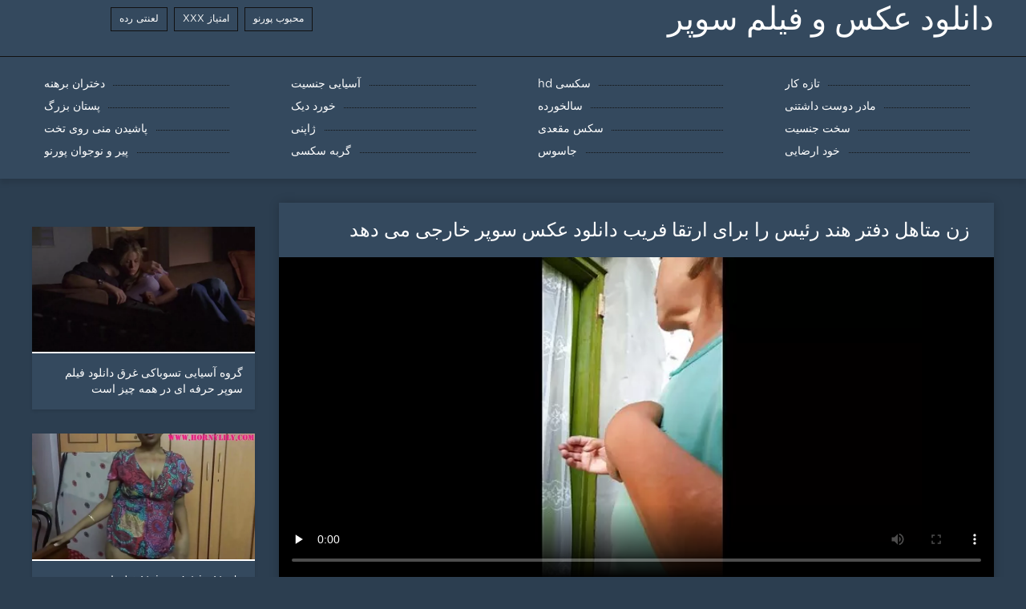

--- FILE ---
content_type: text/html; charset=UTF-8
request_url: https://fa.gujarativideos.top/video/145/%D8%B2%D9%86-%D9%85%D8%AA%D8%A7%D9%87%D9%84-%D8%AF%D9%81%D8%AA%D8%B1-%D9%87%D9%86%D8%AF-%D8%B1%D8%A6%DB%8C%D8%B3-%D8%B1%D8%A7-%D8%A8%D8%B1%D8%A7%DB%8C-%D8%A7%D8%B1%D8%AA%D9%82%D8%A7-%D9%81%D8%B1%DB%8C%D8%A8-%D8%AF%D8%A7%D9%86%D9%84%D9%88%D8%AF-%D8%B9%DA%A9%D8%B3-%D8%B3%D9%88%D9%BE%D8%B1-%D8%AE%D8%A7%D8%B1%D8%AC%DB%8C-%D9%85%DB%8C-%D8%AF%D9%87%D8%AF
body_size: 7770
content:
<!DOCTYPE html>
<html lang="fa" dir="rtl">
<head>
	<meta http-equiv="Content-Type" content="text/html; charset=utf-8" />
<title>زن متاهل دفتر هند رئیس را برای ارتقا فریب دانلود عکس سوپر خارجی می دهد</title>
<meta name="description" content="دانلود عکس و فیلم سوپر:  زنان متاهل با تماشای فیلم های پورنو دانلود عکس سوپر خارجی اداری هند ، رئیس خود را وسوسه می کنند تا افراد با کیفیت بالا را از گروه مشاعره بزرگ تبلیغ کند." />
<link rel="canonical" href="https://fa.gujarativideos.top/video/145/زن-متاهل-دفتر-هند-رئیس-را-برای-ارتقا-فریب-دانلود-عکس-سوپر-خارجی-می-دهد/"/>
<base target="_blank">

	 <meta name="viewport" content="width=device-width, initial-scale=1.0" />
     
	 <link href="https://fa.gujarativideos.top/files/styles.css" type="text/css" rel="stylesheet" />
<style> .img-box img, .img-square img, .img-resp img, .img-resp-vert img, .img-resp-sq img {min-height: auto;} </style>
</head>

<body style="margin: 0;">
<div class="wrap">

		<header class="header">
			<div class="header-in wrap-center fx-row fx-middle">
				
                <a href="https://fa.gujarativideos.top/" style="color: #fff; font-size: 40px; font-family: Verdana;">دانلود عکس و فیلم سوپر</a>
				<ul class="h-menu">
                    <li><a href="https://fa.gujarativideos.top/popular.html"><span style="color:#fff">محبوب پورنو </span></a></li>
                    <li><a href="https://fa.gujarativideos.top/topporn.html"><span style="color:#fff">امتیاز XXX </span></a></li>
                    <li><a href="https://fa.gujarativideos.top/categoryall.html"><span style="color:#fff">لعنتی رده </span></a></li>
			</ul>
				
			</div>
		</header>
    
		
		<nav class="nav">
			<ul class="nav-in wrap-center fx-row">
<li><a href="https://fa.gujarativideos.top/category/amateur/"><span>تازه کار</span></a></li><li><a href="https://fa.gujarativideos.top/category/hd/"><span>سکسی hd</span></a></li><li><a href="https://fa.gujarativideos.top/category/asian/"><span>آسیایی جنسیت</span></a></li><li><a href="https://fa.gujarativideos.top/category/teens/"><span>دختران برهنه</span></a></li><li><a href="https://fa.gujarativideos.top/category/milf/"><span>مادر دوست داشتنی</span></a></li><li><a href="https://fa.gujarativideos.top/category/matures/"><span>سالخورده</span></a></li><li><a href="https://fa.gujarativideos.top/category/blowjobs/"><span>خورد دیک</span></a></li><li><a href="https://fa.gujarativideos.top/category/big_boobs/"><span>پستان بزرگ</span></a></li><li><a href="https://fa.gujarativideos.top/category/hardcore/"><span>سخت جنسیت</span></a></li><li><a href="https://fa.gujarativideos.top/category/anal/"><span>سکس مقعدی</span></a></li><li><a href="https://fa.gujarativideos.top/category/japanese/"><span>ژاپنی</span></a></li><li><a href="https://fa.gujarativideos.top/category/cumshots/"><span>پاشیدن منی روی تخت</span></a></li><li><a href="https://fa.gujarativideos.top/category/masturbation/"><span>خود ارضایی</span></a></li><li><a href="https://fa.gujarativideos.top/category/voyeur/"><span>جاسوس</span></a></li><li><a href="https://fa.gujarativideos.top/category/pussy/"><span>گربه سکسی</span></a></li><li><a href="https://fa.gujarativideos.top/category/old+young/"><span>پیر و نوجوان پورنو</span></a></li>
			</ul>
		</nav>
		
    
<main class="main wrap-center">
			<div class=" clearfix">
				<div id='dle-content'><article class="ignore-select full">
	
	<div class="fcols fx-row">
	
		<div class="fleft">
		
<h1 style="font-size:24px; color:#ffffff; font-family: Verdana;">زن متاهل دفتر هند رئیس را برای ارتقا فریب دانلود عکس سوپر خارجی می دهد</h1>
			<div class="f-desc full-text clearfix"></div>
			<div class="fplayer video-box">
<video preload="none" controls poster="https://fa.gujarativideos.top/media/thumbs/5/v00145.webp?1611536694"><source src="https://vs5.videosrc.net/s/d/d4/d40180fd52ded1bbafc26ac2bc8544db.mp4?md5=5PC64fTFdmumAVlhqd0O3w&expires=1769101624" type="video/mp4"></video>
        </div>
            <br />

           <div class="fmeta clearfix">
<p class="buttond" style="text-align:center;"><a href="https://fa.gujarativideos.top/avtm/link.php?l=download" target="_blank" style="cursor: pointer; font-size:16px;  text-decoration: none; padding:4px 20px; color:#ffffff; background-color:#973299; border-radius:14px; font-family: Verdana; line-height: 28px;">دانلود فیلم بزرگسالان </a></p>
                <br />
                <div style="font-size:14px; color:#ffffff; font-family: Verdana;">لعنتی دسته بندی ها  </div>
                <br />
               
               
			
			   
               
               <br />
               <p class="buttond" style="text-align:center; font-family: Verdana;"><a href="/category/hd/" style="cursor: pointer; font-size:16px;  text-decoration: none; padding:4px 20px; color:#ffffff; background-color:#973299; border-radius:14px; font-family: Verdana; line-height: 28px;">سکسی hd</a>, <a href="/category/flashing/" style="cursor: pointer; font-size:16px;  text-decoration: none; padding:4px 20px; color:#ffffff; background-color:#973299; border-radius:14px; font-family: Verdana; line-height: 28px;">سکسی فلاش</a>, <a href="/category/grannies/" style="cursor: pointer; font-size:16px;  text-decoration: none; padding:4px 20px; color:#ffffff; background-color:#973299; border-radius:14px; font-family: Verdana; line-height: 28px;">مادر بزرگ</a>, <a href="/category/old+young/" style="cursor: pointer; font-size:16px;  text-decoration: none; padding:4px 20px; color:#ffffff; background-color:#973299; border-radius:14px; font-family: Verdana; line-height: 28px;">پیر و نوجوان پورنو</a>, 
<a href="/tag/35/" style="cursor: pointer; font-size:16px;  text-decoration: none; padding:4px 20px; color:#ffffff; background-color:#973299; border-radius:14px; font-family: Verdana; line-height: 28px;">دانلود عکس سوپر خارجی</a>,                </p>
                <br />
            </div><p style="font-size:14px; color:#ffffff; font-family: Verdana;">زنان متاهل با تماشای فیلم های پورنو دانلود عکس سوپر خارجی اداری هند ، رئیس خود را وسوسه می کنند تا افراد با کیفیت بالا را از گروه مشاعره بزرگ تبلیغ کند.</p>
        <br /><br />
            <div style="text-align: center;">
</div>

        </div>
<div class="fright">  
            <div class="items-title fw700"></div>
				<div class="item">
					<a href="https://fa.gujarativideos.top/video/3049/%DA%AF%D8%B1%D9%88%D9%87-%D8%A2%D8%B3%DB%8C%D8%A7%DB%8C%DB%8C-%D8%AA%D8%B3%D9%88%D8%A8%D8%A7%DA%A9%DB%8C-%D8%BA%D8%B1%D9%82-%D8%AF%D8%A7%D9%86%D9%84%D9%88%D8%AF-%D9%81%DB%8C%D9%84%D9%85-%D8%B3%D9%88%D9%BE%D8%B1-%D8%AD%D8%B1%D9%81%D9%87-%D8%A7%DB%8C-%D8%AF%D8%B1-%D9%87%D9%85%D9%87-%DA%86%DB%8C%D8%B2-%D8%A7%D8%B3%D8%AA/" data-id="v3049" class="item-link lnk">
						<div class="item-in">
							<div class="item-img img-resp icon-left">
								<img src="https://fa.gujarativideos.top/media/thumbs/9/v03049.webp?1609829040" alt="تماشای فیلم دانلود فیلم سوپر حرفه ای های پورنوگرافی با گروه های پورنو آسیایی Tsubaki هرگز در گروه آسیایی قرار نگرفته است.">
							</div>
							<div class="item-title">گروه آسیایی تسوباکی غرق دانلود فیلم سوپر حرفه ای در همه چیز است</div>
						</div>
					</a>
				</div>		
<div class="item">
					<a href="https://fa.gujarativideos.top/link.php" class="item-link">
						<div class="item-in">
							<div class="item-img img-resp icon-left">
								<img src="https://fa.gujarativideos.top/media/thumbs/3/v05853.webp?1609749461" alt="Najem A Irie-Nude فیلم اموزش سوپرزنان لبهای شیرین">
							</div>
							<div class="item-title">Najem A Irie-Nude فیلم اموزش سوپرزنان لبهای شیرین</div>
						</div>
					</a>
				</div><div class="item">
					<a href="https://fa.gujarativideos.top/video/1277/%D9%85%DB%8C%D8%B1%DB%8C%D8%A7%D9%85-%D9%88-%D8%AE%D9%88%D8%B1%D8%AE%D9%87-1-%D8%AF%D8%A7%D9%86%D9%84%D9%88%D8%AF-%D9%81%DB%8C%D9%84%D9%85-%D8%B3%D9%88%D9%BE%D8%B1-%D9%85%DB%8C%D8%A7-%D8%AE%D9%84%DB%8C%D9%81%D9%87/" class="item-link">
						<div class="item-in">
							<div class="item-img img-resp icon-left">
								<img src="https://fa.gujarativideos.top/media/thumbs/7/v01277.webp?1609961352" alt="میریام و خورخه 1 دانلود فیلم سوپر میا خلیفه">
							</div>
							<div class="item-title">میریام و خورخه 1 دانلود فیلم سوپر میا خلیفه</div>
						</div>
					</a>
				</div>	
		</div>
	</div>
			<div class="items clearfix">
				<div id='dle-content'>				
<div class="item">
					<a href="https://fa.gujarativideos.top/link.php" class="item-link">
						<div class="item-in">
							<div class="item-img img-resp icon-left">
								<img src="https://fa.gujarativideos.top/media/thumbs/2/v03612.webp?1610760779" alt="سبزه سنجاق مقعد با جوانان دانلود فیلم و عکس سوپر سکسی بزرگ">
							</div>
							<div class="item-title">سبزه سنجاق مقعد با جوانان دانلود فیلم و عکس سوپر سکسی بزرگ</div>
						</div>
					</a>
				</div><div class="item">
					<a href="https://fa.gujarativideos.top/video/3276/%D8%AE%D8%B1%DA%AF%D9%88%D8%B4-%D8%AF%D8%A7%D9%86%D9%84%D9%88%D8%AF-%D9%81%DB%8C%D9%84%D9%85-%D8%B3%D9%88%D9%BE%D8%B1-%D8%A8%D8%A7-%D9%85%D8%A7%D8%AF%D8%B1-%D8%A7%D8%AD%D8%B3%D8%A7%D8%B3-%D8%AE%D8%AC%D8%A7%D9%84%D8%AA-%D9%85%DB%8C-%DA%A9%D9%86%D8%AF/" class="item-link">
						<div class="item-in">
							<div class="item-img img-resp icon-left">
								<img src="https://fa.gujarativideos.top/media/thumbs/6/v03276.webp?1613697775" alt="خرگوش دانلود فیلم سوپر با مادر احساس خجالت می کند">
							</div>
							<div class="item-title">خرگوش دانلود فیلم سوپر با مادر احساس خجالت می کند</div>
						</div>
					</a>
				</div><div class="item">
					<a href="https://fa.gujarativideos.top/video/1740/%D8%B9%D8%B2%DB%8C%D8%B2%D9%85-%D8%AF%D8%A7%D9%86%D9%84%D9%88%D8%AF-%DA%A9%D8%A7%D9%86%D8%A7%D9%84-%D9%81%DB%8C%D9%84%D9%85-%D8%B3%D9%88%D9%BE%D8%B1-%D8%AA%D8%B4%D9%88%DB%8C%D9%82-%DA%A9%D9%86/" class="item-link">
						<div class="item-in">
							<div class="item-img img-resp icon-left">
								<img src="https://fa.gujarativideos.top/media/thumbs/0/v01740.webp?1610411391" alt="عزیزم دانلود کانال فیلم سوپر تشویق کن">
							</div>
							<div class="item-title">عزیزم دانلود کانال فیلم سوپر تشویق کن</div>
						</div>
					</a>
				</div><div class="item">
					<a href="https://fa.gujarativideos.top/video/3496/%D8%AF%D8%B3%D8%B1-%D8%AA%D9%82%D8%AF%DB%8C%D8%B1-%D9%85%D9%82%D8%B9%D8%AF-%D8%B5%D8%A8%D8%AD%DA%AF%D8%A7%D9%87%DB%8C-%D9%86%D9%88%D8%AC%D9%88%D8%A7%D9%86%D8%A7%D9%86-%D8%AF%D8%A7%D9%86%D9%84%D9%88%D8%AF-%D9%81%DB%8C%D9%84%D9%85-%D8%B3%D9%88%D9%BE%D8%B1-%D8%B3%D9%86-%D8%A8%D8%A7%D9%84%D8%A7/" class="item-link">
						<div class="item-in">
							<div class="item-img img-resp icon-left">
								<img src="https://fa.gujarativideos.top/media/thumbs/6/v03496.webp?1609726805" alt="دسر تقدیر مقعد صبحگاهی نوجوانان دانلود فیلم سوپر سن بالا">
							</div>
							<div class="item-title">دسر تقدیر مقعد صبحگاهی نوجوانان دانلود فیلم سوپر سن بالا</div>
						</div>
					</a>
				</div><div class="item">
					<a href="https://fa.gujarativideos.top/video/7652/%D8%B1%DB%8C%D8%AE%D8%AA%D9%87-%DA%AF%D8%B1%DB%8C-%D8%AF%D8%A7%D9%86%D9%84%D9%88%D8%AF-%D9%81%DB%8C%D9%84%D9%85-%D8%B3%D9%88%D9%BE%D8%B1-%D9%BE%D8%B3%D8%B1-%D8%A8%D8%A7-%D9%85%D8%A7%D8%AF%D8%B1/" class="item-link">
						<div class="item-in">
							<div class="item-img img-resp icon-left">
								<img src="https://fa.gujarativideos.top/media/thumbs/2/v07652.webp?1612054488" alt="ریخته گری دانلود فیلم سوپر پسر با مادر">
							</div>
							<div class="item-title">ریخته گری دانلود فیلم سوپر پسر با مادر</div>
						</div>
					</a>
				</div><div class="item">
					<a href="https://fa.gujarativideos.top/link.php" class="item-link">
						<div class="item-in">
							<div class="item-img img-resp icon-left">
								<img src="https://fa.gujarativideos.top/media/thumbs/4/v07664.webp?1609891276" alt="عاشق دانلود فیلم سوپر پسر با مادر زوج لاتین دستگیر شد">
							</div>
							<div class="item-title">عاشق دانلود فیلم سوپر پسر با مادر زوج لاتین دستگیر شد</div>
						</div>
					</a>
				</div><div class="item">
					<a href="https://fa.gujarativideos.top/link.php" class="item-link">
						<div class="item-in">
							<div class="item-img img-resp icon-left">
								<img src="https://fa.gujarativideos.top/media/thumbs/7/v07697.webp?1610326372" alt="-کارمندان دانلود فیلم سوپر بکن بکن جدید">
							</div>
							<div class="item-title">-کارمندان دانلود فیلم سوپر بکن بکن جدید</div>
						</div>
					</a>
				</div><div class="item">
					<a href="https://fa.gujarativideos.top/link.php" class="item-link">
						<div class="item-in">
							<div class="item-img img-resp icon-left">
								<img src="https://fa.gujarativideos.top/media/thumbs/2/v07792.webp?1609972379" alt="دبیر آسیایی دانلود فیلم سوپر سن بالا سکسی">
							</div>
							<div class="item-title">دبیر آسیایی دانلود فیلم سوپر سن بالا سکسی</div>
						</div>
					</a>
				</div><div class="item">
					<a href="https://fa.gujarativideos.top/link.php" class="item-link">
						<div class="item-in">
							<div class="item-img img-resp icon-left">
								<img src="https://fa.gujarativideos.top/media/thumbs/9/v07829.webp?1609862304" alt="بهترین جوخه گانگ بنگ دانلود فیلم سوپر سلنا گومز">
							</div>
							<div class="item-title">بهترین جوخه گانگ بنگ دانلود فیلم سوپر سلنا گومز</div>
						</div>
					</a>
				</div><div class="item">
					<a href="https://fa.gujarativideos.top/link.php" class="item-link">
						<div class="item-in">
							<div class="item-img img-resp icon-left">
								<img src="https://fa.gujarativideos.top/media/thumbs/6/v07836.webp?1610497496" alt="آلمانی دانلود فیلم سوپر تلگرام بودن">
							</div>
							<div class="item-title">آلمانی دانلود فیلم سوپر تلگرام بودن</div>
						</div>
					</a>
				</div><div class="item">
					<a href="https://fa.gujarativideos.top/video/7907/%D8%B2%DB%8C%D8%A8%D8%A7%DB%8C%DB%8C-%D9%87%D9%86%D8%AF-%D9%85%DB%8C%D8%AE%DA%A9%D9%88%D8%A8-%D8%AF%D8%A7%D9%86%D9%84%D9%88%D8%AF-%D9%81%DB%8C%D9%84%D9%85-%D8%B3%D9%88%D9%BE%D8%B1-%D8%A8%DA%A9%D9%86-%D8%A8%DA%A9%D9%86-%D9%85%DB%8C-%D8%B4%D9%88%D8%AF/" class="item-link">
						<div class="item-in">
							<div class="item-img img-resp icon-left">
								<img src="https://fa.gujarativideos.top/media/thumbs/7/v07907.webp?1611191034" alt="زیبایی هند میخکوب دانلود فیلم سوپر بکن بکن می شود">
							</div>
							<div class="item-title">زیبایی هند میخکوب دانلود فیلم سوپر بکن بکن می شود</div>
						</div>
					</a>
				</div><div class="item">
					<a href="https://fa.gujarativideos.top/link.php" class="item-link">
						<div class="item-in">
							<div class="item-img img-resp icon-left">
								<img src="https://fa.gujarativideos.top/media/thumbs/8/v08058.webp?1609898565" alt="ارگاسم سوپر20016 دوبله فارسی فیلم سوپرامریکایی google maps نوجوانان">
							</div>
							<div class="item-title">ارگاسم سوپر20016 دوبله فارسی فیلم سوپرامریکایی google maps نوجوانان</div>
						</div>
					</a>
				</div><div class="item">
					<a href="https://fa.gujarativideos.top/video/8081/%D9%BE%D8%B1%D8%B3%D8%AA%D8%A7%D8%B1-%D8%B3%DA%A9%D8%B3%DB%8C-%D9%86%D9%85%DB%8C-%D8%AF%D8%A7%D9%86%D9%84%D9%88%D8%AF-%D8%B9%DA%A9%D8%B3-%D8%B3%D9%88%D9%BE%D8%B1-%D8%B3%DA%A9%D8%B3%DB%8C-%D8%AA%D9%88%D8%A7%D9%86%D8%AF-%D8%AA%D8%B5%D9%88%D8%B1-%DA%A9%D9%86%D8%AF-%DA%A9%D9%87-%DA%86%DA%AF%D9%88%D9%86%D9%87-%D8%A7%D9%88-%D8%B1%D8%A7-%D9%86%D9%88%D8%A7%D8%B2%D8%B4-%DA%A9%D9%86%D8%AF/" class="item-link">
						<div class="item-in">
							<div class="item-img img-resp icon-left">
								<img src="https://fa.gujarativideos.top/media/thumbs/1/v08081.webp?1613436742" alt="پرستار سکسی نمی دانلود عکس سوپر سکسی تواند تصور کند که چگونه او را نوازش کند">
							</div>
							<div class="item-title">پرستار سکسی نمی دانلود عکس سوپر سکسی تواند تصور کند که چگونه او را نوازش کند</div>
						</div>
					</a>
				</div><div class="item">
					<a href="https://fa.gujarativideos.top/video/8118/%D8%A2%D9%85%D8%A7%D8%AA%D9%88%D8%B1%D9%87%D8%A7%DB%8C-%D8%AF%D8%A7%D8%BA-%D8%A8%D8%A7-%DB%8C%DA%A9-%D8%AF%DB%8C%DA%A9-%D8%A8%D8%B2%D8%B1%DA%AF-%D9%85%D9%82%D8%B9%D8%AF-%D8%AE%D8%B4%D9%86-%D8%AF%D8%A7%D9%86%D9%84%D9%88%D8%AF-%D9%81%DB%8C%D9%84%D9%85-%D8%B3%D9%88%D9%BE%D8%B1-%D8%A8%DA%A9%D9%86-%D8%A8%DA%A9%D9%86-%D8%AE%D8%A7%D8%B1%D8%AC%DB%8C-%D9%85%DB%8C-%D8%B4%D9%88%D9%86%D8%AF/" class="item-link">
						<div class="item-in">
							<div class="item-img img-resp icon-left">
								<img src="https://fa.gujarativideos.top/media/thumbs/8/v08118.webp?1613957558" alt="آماتورهای داغ با یک دیک بزرگ مقعد خشن دانلود فیلم سوپر بکن بکن خارجی می شوند">
							</div>
							<div class="item-title">آماتورهای داغ با یک دیک بزرگ مقعد خشن دانلود فیلم سوپر بکن بکن خارجی می شوند</div>
						</div>
					</a>
				</div><div class="item">
					<a href="https://fa.gujarativideos.top/link.php" class="item-link">
						<div class="item-in">
							<div class="item-img img-resp icon-left">
								<img src="https://fa.gujarativideos.top/media/thumbs/6/v08176.webp?1609770959" alt="فاک مقعد دانلود فیلم سوپر مادر با پسر">
							</div>
							<div class="item-title">فاک مقعد دانلود فیلم سوپر مادر با پسر</div>
						</div>
					</a>
				</div><div class="item">
					<a href="https://fa.gujarativideos.top/link.php" class="item-link">
						<div class="item-in">
							<div class="item-img img-resp icon-left">
								<img src="https://fa.gujarativideos.top/media/thumbs/5/v08375.webp?1612661636" alt="3 همسرم را دمار از روزگارمان دانلود فیلم سوپر چینی درآورد">
							</div>
							<div class="item-title">3 همسرم را دمار از روزگارمان دانلود فیلم سوپر چینی درآورد</div>
						</div>
					</a>
				</div><div class="item">
					<a href="https://fa.gujarativideos.top/video/8637/%D9%BE%D8%B3%D8%B1-%DA%A9%D9%88%DA%86%DA%A9-%DB%8C%DA%A9-%D8%AF%D8%A7%D9%86%D9%84%D9%88%D8%AF-%D9%81%DB%8C%D9%84%D9%85-%D9%88-%D8%B9%DA%A9%D8%B3-%D8%B3%D9%88%D9%BE%D8%B1-%D8%B3%DA%A9%D8%B3%DB%8C-%D9%BE%D8%B3%D8%B1-%D8%AA%D9%88%D9%84%D8%AF-%D8%B1%D8%A7-%D9%84%D9%88%D8%B3-%D9%85%DB%8C-%DA%A9%D9%86%D8%AF/" class="item-link">
						<div class="item-in">
							<div class="item-img img-resp icon-left">
								<img src="https://fa.gujarativideos.top/media/thumbs/7/v08637.webp?1611798338" alt="پسر کوچک یک دانلود فیلم و عکس سوپر سکسی پسر تولد را لوس می کند">
							</div>
							<div class="item-title">پسر کوچک یک دانلود فیلم و عکس سوپر سکسی پسر تولد را لوس می کند</div>
						</div>
					</a>
				</div><div class="item">
					<a href="https://fa.gujarativideos.top/video/8661/%D8%AC%D9%88%D9%84%DB%8C%D8%A7-%D8%A2%D9%86-%D8%AC%DA%A9-%D9%BE%DB%8C%D8%B1-%D8%AF%D8%A7%D9%86%D9%84%D9%88%D8%AF-%D9%81%DB%8C%D9%84%D9%85-%D8%B3%D9%88%D9%BE%D8%B1-%D8%AE%D8%A7%D8%B1%D8%AC%DB%8C-milf/" class="item-link">
						<div class="item-in">
							<div class="item-img img-resp icon-left">
								<img src="https://fa.gujarativideos.top/media/thumbs/1/v08661.webp?1609725860" alt="جولیا آن جک، پیر ﻿دانلود فیلم سوپر خارجی milf">
							</div>
							<div class="item-title">جولیا آن جک، پیر ﻿دانلود فیلم سوپر خارجی milf</div>
						</div>
					</a>
				</div><div class="item">
					<a href="https://fa.gujarativideos.top/video/8715/tattoos-romiyu-%D8%AF%D8%A7%D9%86%D9%84%D9%88%D8%AF-%D8%B9%DA%A9%D8%B3-%D9%87%D8%A7%DB%8C-%D8%B3%DA%A9%D8%B3%DB%8C-%D8%B3%D9%88%D9%BE%D8%B1-office-fun/" class="item-link">
						<div class="item-in">
							<div class="item-img img-resp icon-left">
								<img src="https://fa.gujarativideos.top/media/thumbs/5/v08715.webp?1612746311" alt="Tattoos-Romiyu دانلود عکس های سکسی سوپر Office Fun">
							</div>
							<div class="item-title">Tattoos-Romiyu دانلود عکس های سکسی سوپر Office Fun</div>
						</div>
					</a>
				</div><div class="item">
					<a href="https://fa.gujarativideos.top/video/8729/%D9%88%D8%B8%DB%8C%D9%81%D9%87-%D8%AF%D8%A7%D8%AE%D9%84%DB%8C-%D8%A7%D9%88-%D8%AA%D8%AC%D8%A7%D8%B1%D8%AA-%D8%A7%D9%88%D8%B3%D8%AA-%D8%AF%D8%A7%D9%86%D9%84%D9%88%D8%AF-%D9%81%DB%8C%D9%84%D9%85-%D8%B3%D9%88%D9%BE%D8%B1-%D8%AE%D8%A7%D8%B1%D8%AC%DB%8C/" class="item-link">
						<div class="item-in">
							<div class="item-img img-resp icon-left">
								<img src="https://fa.gujarativideos.top/media/thumbs/9/v08729.webp?1609990047" alt="وظیفه داخلی او تجارت اوست ﻿دانلود فیلم سوپر خارجی">
							</div>
							<div class="item-title">وظیفه داخلی او تجارت اوست ﻿دانلود فیلم سوپر خارجی</div>
						</div>
					</a>
				</div><div class="item">
					<a href="https://fa.gujarativideos.top/video/8857/%D9%81%DB%8C%D9%84%D9%85-%D8%AF%D8%A7%D9%86%D9%84%D9%88%D8%AF-%D9%81%DB%8C%D9%84%D9%85-%D8%B3%D9%88%D9%BE%D8%B1-%D8%AD%D8%B1%D9%81%D9%87-%D8%A7%DB%8C-%D8%A2%D9%84%DB%8C%D8%B3%D9%88%D9%86-%D8%A7%D8%B3%D8%AA%D8%A7%D8%B1/" class="item-link">
						<div class="item-in">
							<div class="item-img img-resp icon-left">
								<img src="https://fa.gujarativideos.top/media/thumbs/7/v08857.webp?1610932817" alt="فیلم دانلود فیلم سوپر حرفه ای آلیسون استار">
							</div>
							<div class="item-title">فیلم دانلود فیلم سوپر حرفه ای آلیسون استار</div>
						</div>
					</a>
				</div><div class="item">
					<a href="https://fa.gujarativideos.top/video/7718/%D8%A2%D9%87%D9%86%DA%AF-%D8%AF%D8%A7%D9%86%D9%84%D9%88%D8%AF-%D9%81%DB%8C%D9%84%D9%85-%D8%B3%D9%88%D9%BE%D8%B1-%D9%85%D8%A7%D8%AF%D8%B1-%D9%88-%D9%BE%D8%B3%D8%B1-%D9%87%D8%A7%DB%8C-%D8%AF%D8%A7%D8%BA-%D9%81%DB%8C%D9%84%D9%85-bangla-2018/" class="item-link">
						<div class="item-in">
							<div class="item-img img-resp icon-left">
								<img src="https://fa.gujarativideos.top/media/thumbs/8/v07718.webp?1611278547" alt="آهنگ دانلود فیلم سوپر مادر و پسر های داغ فیلم Bangla 2018">
							</div>
							<div class="item-title">آهنگ دانلود فیلم سوپر مادر و پسر های داغ فیلم Bangla 2018</div>
						</div>
					</a>
				</div><div class="item">
					<a href="https://fa.gujarativideos.top/video/9051/%D8%AE%D8%A7%D9%86%D9%85%D9%87%D8%A7%DB%8C-%D8%AC%D9%88%D8%A7%D9%86-%D8%AE%D8%B1%D9%88%D8%B3-%D8%A8%D8%B2%D8%B1%DA%AF-%D9%BE%D8%A7%D8%B4%D9%86%D9%87-%D9%81%DB%8C%D9%84%D9%85-%D8%A7%D9%85%D9%88%D8%B2%D8%B4-%D8%B3%D9%88%D9%BE%D8%B1%D8%B2%D9%86%D8%A7%D9%86-%D8%A8%D9%84%D9%86%D8%AF-%D8%AF%D8%A7%D8%B1%D9%86%D8%AF-/" class="item-link">
						<div class="item-in">
							<div class="item-img img-resp icon-left">
								<img src="https://fa.gujarativideos.top/media/thumbs/1/v09051.webp?1611451992" alt="خانمهای جوان خروس بزرگ پاشنه فیلم اموزش سوپرزنان بلند دارند-">
							</div>
							<div class="item-title">خانمهای جوان خروس بزرگ پاشنه فیلم اموزش سوپرزنان بلند دارند-</div>
						</div>
					</a>
				</div><div class="item">
					<a href="https://fa.gujarativideos.top/video/9456/%D8%B4%D9%84%D8%AE%D8%AA%D9%87-%D9%86%D8%A7%D8%B2-%D8%AF%D8%A7%D9%86%D9%84%D9%88%D8%AF-%D8%B9%DA%A9%D8%B3-%D8%B3%D9%88%D9%BE%D8%B1-%D8%A7%D8%B1%DA%AF%D8%A7%D8%B3%D9%85-%D8%AC%DB%8C%D8%BA/" class="item-link">
						<div class="item-in">
							<div class="item-img img-resp icon-left">
								<img src="https://fa.gujarativideos.top/media/thumbs/6/v09456.webp?1609944245" alt="شلخته ناز دانلود عکس سوپر ارگاسم جیغ">
							</div>
							<div class="item-title">شلخته ناز دانلود عکس سوپر ارگاسم جیغ</div>
						</div>
					</a>
				</div>

	</div>
</div></article></div>
            </div></main>
<a href="https://aciudo.uno/">فیلم جدید سکسی</a>, <a href="https://fa.saferta.com/">فیلم سکسی خفن</a>, <a href="https://fa.pornoazeri.com/">فیلم عکس سکسی خارجی</a>, <a href="https://fa.videosxxxespanol.com/">سکس پارتی</a>, <a href="https://fa.pornofilmmom.com/">عکس سکس زن با زن</a>, <a href="https://fa.seksfilm.sbs/">دانلود سوپر سکس</a>, <a href="https://fa.ellinikes.icu/">تصاویر متحرک سکسی</a>, <a href="https://fa.bezplatnopornoklipove.com/">سکس در خواب</a>, <a href="https://fa.hununio.xyz/">فیلم سکسی خشن</a>, <a href="https://221.147.18.5.cached.www4.monster/">سکس کارتونی عکس</a>, <a href="https://fa.donnematurepelose.com/">داستان سکس با مامان</a>, <a href="https://fa.madurasvideos.cyou/">صد داستان سکسی</a>, <a href="https://fa.pizdegoale.net/">رایگان سکسی</a>, <a href="https://fa.xxxindia.cyou/">عکس سکسی کوس کیر</a>, <a href="https://fa.videosamateurcasero.com/">عکس پورن سکسی</a>, <a href="https://fa.filmgratuitdesexe.com/">سایت سکسی ایرانی</a>, <a href="https://fa.situsbokep.icu/">دانلود فیلم سکسی کوتاه</a>, <a href="https://fa.femmesnues.org/">عکس سکسی از کوس</a>, <a href="https://fa.espanolasfollando.top/">دانلود سکس</a>, <a href="https://fa.xxxbokepbarat.icu/">دانلود فیلم سکسی ایرانی</a>, <a href="https://fa.arfilm.icu/">تصاویر و فیلم سکسی</a>, <a href="https://fa.phimsec.cyou/">عکس کس های سکسی</a>, <a href="https://fa.germanpornamateur.com/">فیلم سوپر</a>, <a href="https://fa.veteranaspornos.com/">عکس های سکسی خارجی</a>, <a href="https://fa.seksfilm.org/">تصاویر سکسی کون</a>, <a href="https://fa.ceritalucah.info/">دانلود سوپر سکس</a>, <a href="https://fa.xxxfilmiki.com/">جوراب سکسی</a>, <a href="https://fa.videosxxxgordas.com/">سکس گلشیفته</a>, <a href="https://fa.mamiporno.org/">شهوانی داستان</a>, <a href="https://fa.bokepmulus.icu/">دانلود فیلم xxx</a>, <a href="https://fa.filmbokepjepang.icu/">دانلود فیلم سکسی سوپر</a>, <a href="https://fa.xxxhindi.club/">داستان مصور سکسی</a>, <a href="https://fa.japaneseasianxxx.com/">فیلم سکسی خارجی</a>, <a href="https://fa.videofilmerotique.com/">عکس سکسی کیر و کس</a>, <a href="https://fa.donnexxxfilm.com/">جدیدترین سکس</a>, <a href="https://fa.grupaseksa.com/">سکس عکس کیر</a>, <a href="https://fa.donnematureporno.org/">عکس سکسی و سوپر</a>, <a href="https://fa.porrfilm.monster/">عکس و کلیپ سکسی</a>, <a href="https://fa.danskesex.com/">عکس خارجی سکسی</a>, <a href="https://fa.geilevotzen.com/">فیلم سکسی کوتاه</a>, <a href="https://fa.filmingyen.top/">عکس سکسی خارجی</a>, <a href="https://fa.bokepsubindo.icu/">فیلم سکس گروهی</a>, <a href="https://fa.pornofilmi66.com/">عکس های سکسی متحرک</a>, <a href="https://fa.fatsexvideos.net/">عکس سکسی الکسیس</a>, <a href="https://fa.hotmomhere.com/">عکس سکسی خفن</a>, <a href="https://fa.pornoseksfilmovi.org/">کانال های تلگرام فیلم سکسی</a>, <a href="https://fa.nlsexfilms.org/">فیلم سکس کوتاه</a>, <a href="https://fa.dehati.cyou/">عکس سکسی کس</a>, <a href="https://fa.chinese-angels.com/">عکس کس سکسی</a>, <a href="https://fa.pornosaiti.com/">عکس سکسی عربی</a>, <a href="https://fa.videohardgratuiti.top/">فیلم سکس کردن</a>, <a href="https://fa.karnataka.top/">عکس سکسی کوس</a>, <a href="https://fa.bengalixxx.top/">سوپر سکسی سوپر</a>, <a href="https://fa.mumbaivideo.top/">عکس سکسی دختر</a>, <a href="https://fa.xxxindianvideos.top/">عکس سکسی شهوانی</a>, <a href="https://fa.xxxtamil.top/">دانلودفیلم سکسی سوپر</a>, <a href="https://fa.pornocuvedete.com/">عکس سکسی سوپر</a>, <a href="https://fa.gurdivu.com/">عکسهای متحرک سکسی</a>, <a href="https://fa.pornomamme.com/">عکس سکسی سینه</a>, <a href="https://fa.pizdegrase.com/">عکس سکسی الکسیس تگزاس</a>, <a href="https://fa.xxxindia.top/">عکس سکسی زن</a>, <a href="https://fa.bengalisex.top/">کانال های فیلم سکس تلگرام</a>, <a href="https://fa.filmovisex.sbs/">فیلم سکسی کارتونی</a>, <a href="https://fa.xxxpornvideoclips.com/">فیلم سوپر سکسی</a>, <a href="https://cached.ip.34.54.111.4-www4.icu/">سوپر سکسی عکس</a>, <a href="https://fa.pornoespanolas.top/">پخش فیلم سکسی</a>, <a href="https://fa.hedarea.com/">سکس حیوان</a>, <a href="https://fa.reifenfrauen.org/">عکس سکسی بکن</a>, <a href="https://fa.pornofrancais.org/">گروه سکسی در تلگرام</a>, <a href="https://fa.phimsex77.com/">دانلود فیلم های سکسی</a>, <a href="https://fa.amadorbrasileiro.com/">سوپر خارجی</a>, <a href="https://fa.bengali21.top/">سکسی عکس سوپر</a>, <a href="https://fa.pornofilmeonline.org/">کانال گیف سکسی</a>, <a href="https://fa.xxxgujarati.top/">سوپر فیلم بکن بکن</a>, <a href="https://fa.seksfilm.info/">فیلم سوپر در کانال تلگرام</a>, <a href="https://fa.bengalivideos.cyou/">کانال فیلم سوپر سکسی تلگرام</a>, <a href="https://fa.bengali4u.top/">رایگان فیلم سوپر</a>, <a href="https://fa.gujarati.link/">فیلم زنان سوپر</a>, <a href="https://fa.tamilsex.top/">sex زنان</a>, <a href="https://fa.gujarati.icu/">سوپر خارجی دانلود</a>, 		
		<footer class="footer">
			<div class="footer-in wrap-center fx-row fx-middle">
				<div class="footer-alert icon-left"><span class="mat-icon">خطا </span>18+</div>
				<div class="footer-copy">
                دانلود عکسها و فیلم سوپر v 2.0-رایگان ننه جان  <strong>برای نه </strong> دانلود عکسها و فیلم سوپر با پورنو داغ در این سال به صورت رایگان!  <br />   
<a href="/tag/51/">د فیلم سوپر</a>, <a href="/tag/18/">دانلود آسان فیلم سوپر</a>, <a href="/tag/41/">دانلود انواع فیلم سوپر</a>, <a href="/tag/1/">دانلود عکس سوپر</a>, <a href="/tag/35/">دانلود عکس سوپر خارجی</a>, <a href="/tag/37/">دانلود عکس سوپر سکس</a>, <a href="/tag/11/">دانلود عکس سوپر سکسی</a>, <a href="/tag/44/">دانلود عکس سکس سوپر</a>, <a href="/tag/15/">دانلود عکس سکسی سوپر</a>, <a href="/tag/46/">دانلود عکس فیلم سوپر</a>, <a href="/tag/52/">دانلود عکس های سوپر سکسی</a>, <a href="/tag/59/">دانلود عکس های سکسی سوپر</a>, <a href="/tag/62/">دانلود عکس و فیلم سوپرسکسی</a>, <a href="/tag/57/">دانلود عکسهای سوپر سکسی</a>, <a href="/tag/7/">دانلود فیلم خارجی سوپر</a>, <a href="/tag/8/">دانلود فیلم داستانی سوپر</a>, <a href="/tag/19/">دانلود فیلم سوپر از تلگرام</a>, <a href="/tag/36/">دانلود فیلم سوپر از سایت شهوانی</a>, <a href="/tag/28/">دانلود فیلم سوپر التا</a>, <a href="/tag/22/">دانلود فیلم سوپر انگلیسی</a>, <a href="/tag/47/">دانلود فیلم سوپر با مادر</a>, <a href="/tag/60/">دانلود فیلم سوپر با مامان</a>, <a href="/tag/3/">دانلود فیلم سوپر بکن بکن</a>, <a href="/tag/32/">دانلود فیلم سوپر بکن بکن خارجی</a>, <a href="/tag/23/">دانلود فیلم سوپر تلگرام</a>, <a href="/tag/55/">دانلود فیلم سوپر حرفه ای</a>, <a href="/tag/49/">دانلود فیلم سوپر خارجی کوتاه</a>, <a href="/tag/12/">دانلود فیلم سوپر در تلگرام</a>, <a href="/tag/53/">دانلود فیلم سوپر درتلگرام</a>, <a href="/tag/39/">دانلود فیلم سوپر زن با زن</a>, <a href="/tag/38/">دانلود فیلم سوپر زنان چاق</a>, <a href="/tag/54/">دانلود فیلم سوپر سایت شهوانی</a>, <a href="/tag/21/">دانلود فیلم سوپر سلنا گومز</a>, <a href="/tag/13/">دانلود فیلم سوپر سن بالا</a>, <a href="/tag/2/">دانلود فیلم سوپر عربی</a>, <a href="/tag/17/">دانلود فیلم سوپر مادر</a>, <a href="/tag/50/">دانلود فیلم سوپر مادر با پسر</a>, <a href="/tag/10/">دانلود فیلم سوپر مادر و پسر</a>, <a href="/tag/45/">دانلود فیلم سوپر میا خلیفه</a>, <a href="/tag/31/">دانلود فیلم سوپر پسر با مادر</a>, <a href="/tag/5/">دانلود فیلم سوپر چینی</a>, <a href="/tag/25/">دانلود فیلم سوپر کردی</a>, <a href="/tag/6/">دانلود فیلم سوپر کم سن</a>, <a href="/tag/4/">دانلود فیلم سوپری</a>, <a href="/tag/29/">دانلود فیلم و عکس سوپر</a>, <a href="/tag/43/">دانلود فیلم و عکس سوپر سکسی</a>, <a href="/tag/9/">دانلود کانال فیلم سوپر</a>, <a href="/tag/20/">دانلود کلیپ سوپر خارجی</a>, <a href="/tag/58/">دانلود کلیپ سکس سوپر</a>, <a href="/tag/26/">دانلود کلیپ فیلم سوپر</a>, 
	<span id="dle-speedbar"><span itemscope itemtype="http://data-vocabulary.org/Breadcrumb"><a href="https://fa.gujarativideos.top/" itemprop="url"><span itemprop="title">سازمان دیده بان دانلود عکس و فیلم سوپر </span></a></span></span>

				</div>
				<div class="footer-count">
				</div>
			</div>
		</footer>
</div>

<link media="screen" href="https://fa.gujarativideos.top/files/default.css" type="text/css" rel="stylesheet" />

</body>
</html>